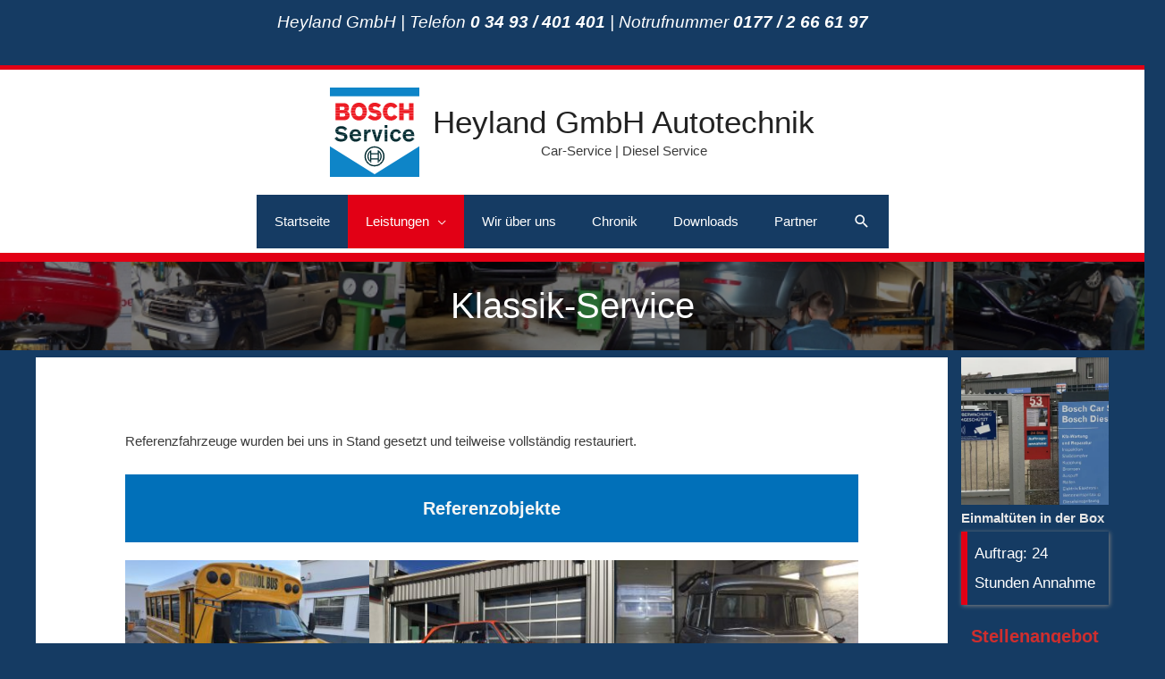

--- FILE ---
content_type: image/svg+xml
request_url: https://heyland-autotechnik.de/wp-content/uploads/Logo_Bosch.svg
body_size: 12576
content:
<?xml version="1.0" encoding="UTF-8" standalone="no"?><!DOCTYPE svg PUBLIC "-//W3C//DTD SVG 1.1//EN" "http://www.w3.org/Graphics/SVG/1.1/DTD/svg11.dtd"><svg width="100%" height="100%" viewBox="0 0 284 284" version="1.1" xmlns="http://www.w3.org/2000/svg" xmlns:xlink="http://www.w3.org/1999/xlink" xml:space="preserve" xmlns:serif="http://www.serif.com/" style="fill-rule:evenodd;clip-rule:evenodd;stroke-linejoin:round;stroke-miterlimit:2;"><g><path d="M282.761,283.19l-0.001,-282.061l-282.06,0l0,282.061l282.061,0Z" style="fill:#fff;fill-rule:nonzero;"/><path d="M17.93,96.875l0,6.862l27.891,0c5.841,0 11.433,-2.371 14.545,-6.864l-42.436,0.002Zm56.02,0c4.219,4.721 10.316,7.715 18.261,7.715c8.079,0 14.184,-2.994 18.374,-7.717l-36.635,0.002Zm48.165,0c5.996,4.729 12.544,7.715 20.471,7.715c7.039,0 14.078,-2.543 17.972,-7.715l-38.443,0Zm52.897,0c4.514,5.012 11.074,8 19.371,8c5.444,0 12.658,-2.558 17.552,-8.002l-36.923,0.002Zm44.986,0l0,6.862l14.515,0l0,-6.862l-14.515,0Zm31.021,0l0,6.862l14.515,0l0,-6.862l-14.515,0Z" style="fill:#ed1c24;"/><path d="M17.93,88.875l0,8l42.436,0c1.507,-2.178 2.433,-4.851 2.523,-7.993l-14.727,-0.007c-0.694,2.697 -2.977,3.477 -6.041,3.477l-10.815,0l0,-3.477l-13.376,0Zm51.187,0c1.161,2.975 2.773,5.693 4.833,7.998l36.635,0.002c2.044,-2.308 3.633,-5.025 4.773,-8.007l-15.792,0.007c-1.814,1.65 -4.24,2.623 -7.355,2.623c-3.068,0 -5.467,-0.982 -7.271,-2.627l-15.823,0.004Zm56.913,0l-5.928,6.323c0.665,0.579 1.336,1.136 2.013,1.671l38.443,0.006c1.65,-2.192 2.735,-4.856 3.016,-7.999l-13.976,-0.001c-0.537,2.7 -3.093,4.047 -5.874,4.047c-3.828,0 -7.8,-1.855 -11.206,-4.049l-6.488,0.002Zm44.13,0c1.176,3.027 2.803,5.721 4.852,7.997l36.923,0.003c0.992,-1.105 1.888,-2.326 2.655,-3.669l-6.33,-4.331l-6.655,0c-1.842,1.893 -4.337,3.193 -7.222,3.193c-3.653,0 -6.379,-1.171 -8.319,-3.19l-15.904,-0.003Zm49.838,0l0,8l14.515,0l0,-8l-14.515,0Zm31.021,0l0,8l14.515,0l0,-8l-14.515,0Z" style="fill:#ed1c24;"/><path d="M17.93,80.875l0,8l13.376,0l0,-7.338l11.384,0c3.131,0 5.692,1.423 5.692,5.408c0,0.734 -0.076,1.375 -0.22,1.934l14.727,-0.004c0.005,-0.163 0.008,-0.334 0.008,-0.507c0,-2.564 -0.704,-5.256 -2.051,-7.499l-42.916,0.006Zm49.215,0c0.337,2.789 0.995,5.485 1.972,7.993l15.823,0.007c-2.116,-1.932 -3.412,-4.77 -4.008,-7.999l-13.787,-0.001Zm36.364,0c-0.58,3.277 -1.855,6.088 -3.943,7.995l15.792,0.005c0.959,-2.515 1.6,-5.211 1.926,-8.007l-13.775,0.007Zm32.151,0c4.124,1.324 6.843,1.638 9.772,2.37c2.277,0.569 4.269,2.277 4.269,4.554c0,0.382 -0.036,0.742 -0.103,1.081l13.976,-0.005c0.048,-0.534 0.072,-1.083 0.072,-1.645c0,-2.442 -0.404,-4.544 -1.146,-6.357l-26.84,0.002Zm32.534,0c0.344,2.851 1.005,5.538 1.966,8.005l15.904,-0.005c-1.887,-1.96 -3.031,-4.725 -3.562,-7.993l-14.308,-0.007Zm51.804,0l0,8l14.515,0l0,-6.484l16.506,0l0,6.484l14.515,0l0,-8l-45.536,0Zm-87.48,8c-1.405,-0.907 -2.714,-1.87 -3.878,-2.784l-2.61,2.784l6.488,0Zm75.742,0l-4.485,-3.068c-0.553,1.107 -1.286,2.154 -2.17,3.064l6.655,0.004Z" style="fill:#ed1c24;"/><path d="M17.93,72.875l0,8l42.916,0c-1.494,-2.494 -3.779,-4.431 -6.772,-5.03c1.614,-0.706 2.907,-1.734 3.903,-2.97l-40.047,0Zm49.112,0c-0.107,1.168 -0.161,2.349 -0.161,3.54c0,1.503 0.088,2.992 0.264,4.453l13.787,0.007c-0.263,-1.425 -0.39,-2.927 -0.39,-4.46c0,-1.219 0.075,-2.407 0.228,-3.547l-13.728,0.007Zm36.597,0c0.162,1.143 0.241,2.331 0.241,3.54c0,1.55 -0.121,3.05 -0.371,4.465l13.776,-0.005c0.17,-1.468 0.256,-2.957 0.256,-4.46c0,-1.191 -0.054,-2.372 -0.161,-3.538l-13.741,-0.002Zm20.748,0c1.894,3.34 5.042,5.89 9.091,7.239c0.771,0.285 1.496,0.534 2.182,0.755l26.84,0.006c-1.54,-3.761 -4.536,-6.276 -8.403,-7.993l-29.71,-0.007Zm43.682,0c-0.102,1.068 -0.154,2.157 -0.154,3.255c0,1.624 0.094,3.206 0.279,4.74l14.308,0.005c-0.242,-1.482 -0.356,-3.075 -0.356,-4.745c0,-1.101 0.065,-2.191 0.199,-3.253l-14.276,-0.002Zm51.929,0l0,8l45.536,0l0,-8l-45.536,0Z" style="fill:#ed1c24;"/><path d="M17.93,64.875l0,8l40.047,0c1.785,-2.216 2.617,-5.1 2.642,-7.994l-14.018,-0.006c0.049,0.314 0.073,0.652 0.073,1.009c0,3.416 -1.992,5.123 -4.553,5.123l-10.815,0l0,-6.132l-13.376,0Zm50.801,0c-0.872,2.524 -1.434,5.219 -1.689,8.002l13.728,-0.002c0.427,-3.169 1.462,-5.958 3.204,-8.001l-15.243,0.001Zm31.636,0c1.774,2.063 2.832,4.876 3.272,7.996l13.741,0.004c-0.256,-2.781 -0.817,-5.476 -1.689,-7.998l-15.324,-0.002Zm22.013,0c-0.001,0.049 -0.001,0.102 -0.001,0.156c0,2.897 0.708,5.558 2.008,7.849l29.71,-0.005c-2.095,-0.923 -4.445,-1.619 -6.958,-2.153c-3.385,-0.846 -10.685,-1.133 -10.813,-5.85l-13.946,0.003Zm47.484,0c-0.924,2.515 -1.529,5.206 -1.795,7.993l14.276,0.007c0.385,-3.042 1.337,-5.849 2.945,-7.993l-15.426,-0.007Zm32.42,0c0.557,0.668 1.052,1.394 1.491,2.148l3.265,-2.148l-4.756,0Zm17.714,0l0,8l45.536,0l0,-8l-14.515,0l0,4.425l-16.506,0l0,-4.425l-14.515,0Z" style="fill:#ed1c24;"/><path d="M31.306,64.875l0,-4.114l9.961,0c2.804,0 4.922,1.37 5.334,4.109l14.018,0.005c0.001,-0.039 0.001,-0.084 0.001,-0.129c0,-10.815 -7.684,-15.369 -17.361,-15.369l-25.329,0l0,15.498l13.376,0Zm52.668,0c1.881,-2.207 4.585,-3.544 8.237,-3.544c3.599,0 6.278,1.353 8.156,3.54l15.324,0.004c-3.303,-9.556 -11.056,-16.636 -23.48,-16.636c-12.424,0 -20.177,7.08 -23.48,16.638l15.243,-0.002Zm52.352,0c-0.001,-0.044 -0.001,-0.087 -0.001,-0.129c0,-3.415 3.415,-4.838 6.545,-4.838c3.985,0 8.254,2.276 11.384,4.553l7.969,-8.538c-5.122,-4.553 -12.807,-7.969 -19.922,-7.969c-9.912,0 -19.824,6.2 -19.921,16.916l13.946,0.005Zm48.964,0c1.889,-2.51 4.683,-4.114 8.524,-4.114c3.771,0 6.504,1.729 8.47,4.108l4.756,0.006l7.55,-4.967c-4.838,-7.969 -12.238,-11.669 -21.345,-11.669c-11.689,0 -19.857,7.042 -23.381,16.634l15.426,0.002Zm49.223,0l0,-15.498l-14.515,0l0,15.498l14.515,0Zm31.021,0l0,-15.498l-14.515,0l0,15.498l14.515,0Z" style="fill:#ed1c24;"/><path d="M16.442,164.041c0.487,0.548 1.078,1.144 1.772,1.739c4.554,4.269 10.815,5.977 17.076,5.977c6.962,0 14.705,-2.033 18.246,-7.721l-37.094,0.005Zm49.475,0c3.245,4.897 8.728,8 15.764,8c7.295,0 12.444,-3.101 16.975,-7.993l-32.739,-0.007Zm42.801,0l0,6.862l8.538,0l0,-6.862l-8.538,0Zm33.928,0l2.216,6.862l9.962,0l2.269,-6.862l-14.447,0Zm30.961,0l0,6.862l8.823,0l0,-6.862l-8.823,0Zm20.738,0c3.192,5.064 8.613,8 15.122,8c5.799,0 11.787,-3.024 15.036,-7.995l-30.158,-0.005Zm40.341,0c3.246,4.897 8.729,8 15.764,8c7.296,0 12.445,-3.101 16.975,-7.993l-32.739,-0.007Z" style="fill:#002b30;"/><path d="M45.631,156.041c0.123,0.441 0.19,0.934 0.19,1.485c0,3.7 -3.416,6.262 -9.108,6.262c-6.546,0 -10.245,-2.277 -12.807,-5.123c-1.138,-1.139 -1.138,-1.139 -1.707,-1.992l-7.4,5.122c0.185,0.371 0.733,1.225 1.643,2.247l37.094,-0.001c1.237,-1.991 1.961,-4.422 1.961,-7.368c0,-0.214 -0.004,-0.425 -0.011,-0.631l-9.855,-0.001Zm17.258,0c0.463,2.978 1.496,5.689 3.028,7.999l32.739,0.001c0.418,-0.444 0.831,-0.911 1.239,-1.392l-7.684,-4.269c-2.561,3.985 -6.261,5.123 -9.677,5.123c-5.328,0 -9.072,-2.488 -10.226,-7.464l-9.419,0.002Zm45.829,0l0,8l8.538,0l0,-8l-8.538,0Zm31.343,0l2.585,8l14.447,0l2.646,-8l-8.349,0l-1.405,5.185l-1.404,-5.185l-8.52,0Zm33.546,0l0,8l8.823,0l0,-8l-8.823,0Zm17.897,0c0.433,3.043 1.414,5.734 2.841,7.999l30.158,0.001c0.738,-1.123 1.335,-2.352 1.756,-3.669l-7.4,-3.984c-1.138,2.561 -2.846,7.4 -8.822,7.4c-5.31,0 -7.926,-3.805 -8.911,-7.746l-9.622,-0.001Zm40.155,0c0.463,2.978 1.496,5.689 3.027,7.999l32.739,0.001c0.418,-0.444 0.831,-0.911 1.24,-1.392l-7.684,-4.269c-2.562,3.985 -6.262,5.123 -9.677,5.123c-5.328,0 -9.073,-2.488 -10.226,-7.464l-9.419,0.002Z" style="fill:#002b30;"/><path d="M24.253,148.041c2.971,1.442 6.006,1.824 7.053,2.086l5.692,1.423c3.278,0.756 7.673,1.066 8.633,4.492l9.855,-0.001c-0.128,-3.556 -1.339,-6.106 -3.213,-7.993l-28.02,-0.007Zm38.704,0c-0.229,1.397 -0.345,2.856 -0.345,4.363c0,1.25 0.094,2.467 0.277,3.643l9.419,-0.006c-0.14,-0.608 -0.242,-1.25 -0.304,-1.93l27.322,0c0,-2.103 -0.166,-4.141 -0.516,-6.069l-35.853,-0.001Zm45.761,0l0,8l8.538,0l0,-0.791c0,-2.857 0.287,-5.268 1.02,-7.211l-9.558,0.002Zm28.758,0l2.585,8l8.52,0l-2.167,-8l-8.938,0Zm16.08,0l-2.166,8l8.349,0l2.646,-8l-8.829,0Zm20.051,0l0,8l8.823,0l0,-8l-8.823,0Zm18.046,0c-0.264,1.397 -0.4,2.856 -0.4,4.363c0,1.26 0.085,2.474 0.251,3.635l9.622,0.002c-0.335,-1.339 -0.481,-2.694 -0.481,-3.922c0,-1.289 0.161,-2.7 0.528,-4.075l-9.52,-0.003Zm40.074,0c-0.23,1.397 -0.345,2.856 -0.345,4.363c0,1.25 0.094,2.467 0.277,3.643l9.419,-0.006c-0.141,-0.608 -0.242,-1.25 -0.304,-1.93l27.322,0c0,-2.103 -0.167,-4.141 -0.516,-6.069l-35.853,-0.001Z" style="fill:#002b30;"/><path d="M17.666,140.041c0.91,4.222 3.719,6.604 6.587,7.998l28.02,0.002c-2.952,-2.966 -7.548,-4.293 -12.144,-5.314l-4.839,-1.138c-2.321,-0.516 -4.292,-0.915 -5.753,-1.541l-11.871,-0.007Zm48.353,0c-1.545,2.285 -2.568,4.999 -3.062,8l35.853,0c-0.54,-2.983 -1.519,-5.704 -2.998,-7.996l-12.594,-0.004c3.326,0.585 5.704,2.92 6.432,7.524l-17.361,0c0.744,-3.719 3.216,-6.791 7.229,-7.52l-13.499,-0.004Zm42.699,0l0,8l9.558,0c1.459,-3.867 4.684,-5.883 10.933,-5.883l0,-2.117l-20.491,0Zm26.174,0l2.585,8l8.937,0l-2.166,-8l-9.356,0Zm20.831,0l-2.167,8l8.829,0l2.647,-8l-9.309,0Zm17.884,0l0,8l8.823,0l0,-8l-8.823,0Zm21.432,0c-1.662,2.285 -2.819,4.999 -3.386,8l9.52,0c1.008,-3.784 3.569,-7.306 8.579,-7.306c3.985,0 6.83,2.277 8.253,6.261l7.969,-3.7c-0.404,-1.011 -0.984,-2.133 -1.758,-3.258l-29.177,0.003Zm39.75,0c-1.545,2.285 -2.568,4.999 -3.062,8l35.853,0c-0.541,-2.983 -1.52,-5.704 -2.998,-7.996l-12.58,-0.004c2.494,0.466 5.519,2.135 6.417,7.524l-17.361,0c0.744,-3.719 3.217,-6.791 7.229,-7.52l-13.498,-0.004Z" style="fill:#002b30;"/><path d="M18.254,132.041c-0.575,1.475 -0.894,3.136 -0.894,4.994c0,1.096 0.108,2.096 0.306,3.01l11.871,-0.004c-1.763,-0.749 -2.785,-1.836 -2.785,-3.86c0,-1.717 0.864,-3.146 2.409,-4.143l-10.907,0.003Zm23.797,0c1.351,0.731 2.608,1.724 3.77,3.002c1.138,1.138 1.423,1.707 1.992,2.277l6.945,-5.279l-12.707,0Zm37.467,8c0.592,-0.103 1.219,-0.16 1.878,-0.16c0.634,0 1.242,0.05 1.822,0.153l12.594,0.007c-2.868,-4.443 -7.619,-7.275 -14.7,-7.275c-7.01,0 -12.059,2.801 -15.093,7.28l13.499,-0.005Zm49.691,0l0,-6.99c-5.123,0 -9.676,1.423 -11.953,6.83l0,-5.977l-8.538,0l0,6.137l20.491,0Zm15.039,0l-1.662,-6.137l-9.677,0l1.983,6.137l9.356,0Zm20.784,0l2.03,-6.137l-9.677,0l-1.662,6.137l9.309,0Zm17.398,0l0,-6.137l-8.823,0l0,6.137l8.823,0Zm41.786,0c-2.496,-3.628 -7.012,-7.275 -14.179,-7.275c-6.521,0 -11.734,2.801 -14.998,7.28l29.177,-0.005Zm24.071,0c0.593,-0.103 1.219,-0.16 1.879,-0.16c0.54,0 1.169,0.038 1.836,0.162l12.58,-0.002c-2.869,-4.443 -7.619,-7.275 -14.701,-7.275c-7.009,0 -12.058,2.801 -15.093,7.28l13.499,-0.005Z" style="fill:#002b30;"/><path d="M29.161,132.041c1.529,-0.989 3.725,-1.552 6.414,-1.552c2.358,0 4.517,0.498 6.476,1.554l12.707,-0.002l0.17,-0.129c-0.569,-0.854 -0.854,-1.423 -1.423,-1.992c-5.408,-5.977 -11.953,-7.4 -17.361,-7.4c-7.456,0 -15.293,2.862 -17.89,9.521l10.907,0Zm153.269,-3.829l0,-9.107l-8.823,0l0,9.107l8.823,0Z" style="fill:#002b30;"/><path d="M120.583,242.592c5.621,4.982 13.023,8 21.149,8c8.126,0 15.527,-3.018 21.149,-7.998l-6.831,-0.002c-4.162,2.547 -9.057,4.015 -14.318,4.015c-5.261,0 -10.156,-1.467 -14.318,-4.015l-6.831,0Z" style="fill:#002b30;"/><path d="M114.065,234.592c1.728,3.012 3.935,5.714 6.518,8.002l6.831,-0.002c-3.336,-2.041 -6.202,-4.776 -8.409,-8.005l-4.94,0.005Zm11.351,0c1.756,1.832 3.807,3.397 6.07,4.616l0,-4.616l-6.07,0Zm26.562,0l0,4.616c2.263,-1.219 4.314,-2.784 6.07,-4.622l-6.07,0.006Zm12.481,0c-2.207,3.224 -5.073,5.958 -8.409,8l6.831,0c2.583,-2.286 4.79,-4.988 6.518,-8.002l-4.94,0.002Z" style="fill:#002b30;"/><path d="M109.857,218.592c-0.001,0.037 -0.001,0.081 -0.001,0.124c0,5.786 1.53,11.204 4.209,15.874l4.94,0.002c-3.082,-4.514 -4.88,-9.986 -4.88,-15.876c0,-0.043 0,-0.085 0.001,-0.128l-4.269,0.004Zm9.107,0l0,0.124c0,6.124 2.468,11.699 6.452,15.87l6.07,0.006l0,-5.915l20.492,0l0,5.915l6.07,0c3.984,-4.177 6.452,-9.752 6.452,-15.876l0,-0.131l-3.985,0.007c0.001,0.04 0.001,0.082 0.001,0.124c0,5.692 -1.708,9.677 -4.839,13.092l0,-13.216l-3.699,0l0,6.385l-20.492,0l0,-6.385l-3.7,0l0,13.216c-3.13,-3.415 -4.838,-7.4 -4.838,-13.092l0,-0.118l-3.984,-0.006Zm50.374,0l0,0.124c0,5.89 -1.797,11.362 -4.879,15.871l4.94,0.005c2.679,-4.672 4.208,-10.09 4.208,-15.876l0,-0.131l-4.269,0.007Z" style="fill:#002b30;"/><path d="M114.126,218.592c0.067,-15.314 12.28,-27.767 27.606,-27.767c15.325,0 27.538,12.453 27.606,27.762l4.269,0.005c-0.07,-17.591 -14.273,-31.751 -31.875,-31.751c-17.602,0 -31.805,14.16 -31.875,31.744l4.269,0.007Zm8.822,0c0.023,-5.905 1.728,-9.86 4.838,-13.252l0,13.252l3.7,0l0,-6.137l20.492,0l0,6.137l3.699,0l0,-13.252c3.108,3.39 4.813,7.621 4.838,13.25l3.985,0.002c-0.05,-8.774 -5.159,-16.403 -12.522,-20.367l0,10.53l-20.492,0l0,-10.53c-7.363,3.964 -12.472,11.593 -12.522,20.36l3.984,0.007Z" style="fill:#002b30;"/><path d="M284,27.363l0,-27.363l-284,0l0,27.363l284,0Zm0,256.527l0,-96.911l-142,88.36l-142,-88.36l0,96.911l284,0Z" style="fill:#0e85c8;"/></g></svg>